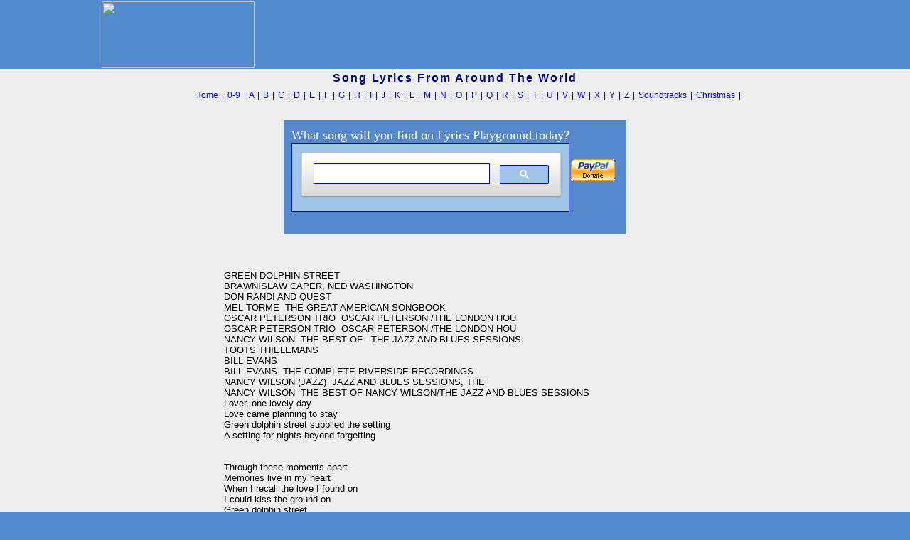

--- FILE ---
content_type: text/html; charset=utf-8
request_url: https://www.google.com/recaptcha/api2/aframe
body_size: 115
content:
<!DOCTYPE HTML><html><head><meta http-equiv="content-type" content="text/html; charset=UTF-8"></head><body><script nonce="G1304uZqCvNMh_D6tXgV4A">/** Anti-fraud and anti-abuse applications only. See google.com/recaptcha */ try{var clients={'sodar':'https://pagead2.googlesyndication.com/pagead/sodar?'};window.addEventListener("message",function(a){try{if(a.source===window.parent){var b=JSON.parse(a.data);var c=clients[b['id']];if(c){var d=document.createElement('img');d.src=c+b['params']+'&rc='+(localStorage.getItem("rc::a")?sessionStorage.getItem("rc::b"):"");window.document.body.appendChild(d);sessionStorage.setItem("rc::e",parseInt(sessionStorage.getItem("rc::e")||0)+1);localStorage.setItem("rc::h",'1768522532183');}}}catch(b){}});window.parent.postMessage("_grecaptcha_ready", "*");}catch(b){}</script></body></html>

--- FILE ---
content_type: text/css
request_url: https://lyricsplayground.com/css/songpagestyles.css
body_size: 756
content:


<!--
a:link { text-decoration: none; color: #0000ff; }
a:visited { text-decoration: none; color: #0000ff; }
a:active { text-decoration: none; color: #790148;}
.yellow {background-color: #FFFF00;}
.yellowish {background-color: #ffffc0;}
.green {background-color: #40FF40;}
.pink {background-color: #FFC0FF;}
body {background-color:#528CCE;
scrollbar-face-color:#5489CD;
scrollbar-highlight-color:#ccccce;
scrollbar-3dlight-color:#94BAE4;
scrollbar-darkshadow-color:#000000;
scrollbar-shadow-color:#808080;
scrollbar-arrow-color:#0000ff;
scrollbar-track-color:#5489CD;
}

h1 {font-family:arial,verdana; font-size: 13px; font-weight: normal; text-align: left; color:#000000; margin-left: 10px;}

//--></style>


<!-- body {background-color:#94BAE4; -->




